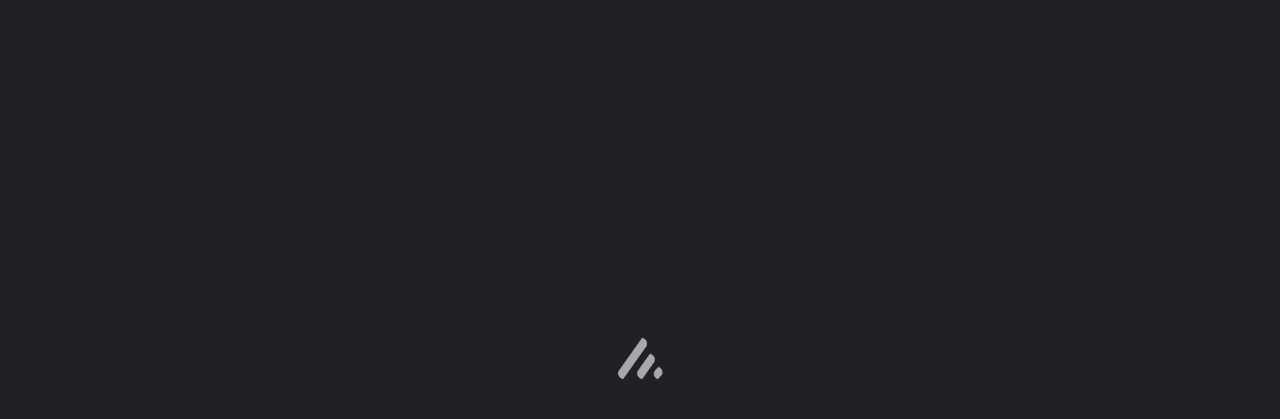

--- FILE ---
content_type: text/html; charset=utf-8
request_url: https://www.google.com/recaptcha/api2/aframe
body_size: -246
content:
<!DOCTYPE HTML><html><head><meta http-equiv="content-type" content="text/html; charset=UTF-8"></head><body><script nonce="uUdGpkK48yX2q_JD3hHz9g">/** Anti-fraud and anti-abuse applications only. See google.com/recaptcha */ try{var clients={'sodar':'https://pagead2.googlesyndication.com/pagead/sodar?'};window.addEventListener("message",function(a){try{if(a.source===window.parent){var b=JSON.parse(a.data);var c=clients[b['id']];if(c){var d=document.createElement('img');d.src=c+b['params']+'&rc='+(localStorage.getItem("rc::a")?sessionStorage.getItem("rc::b"):"");window.document.body.appendChild(d);sessionStorage.setItem("rc::e",parseInt(sessionStorage.getItem("rc::e")||0)+1);localStorage.setItem("rc::h",'1767012498458');}}}catch(b){}});window.parent.postMessage("_grecaptcha_ready", "*");}catch(b){}</script></body></html>